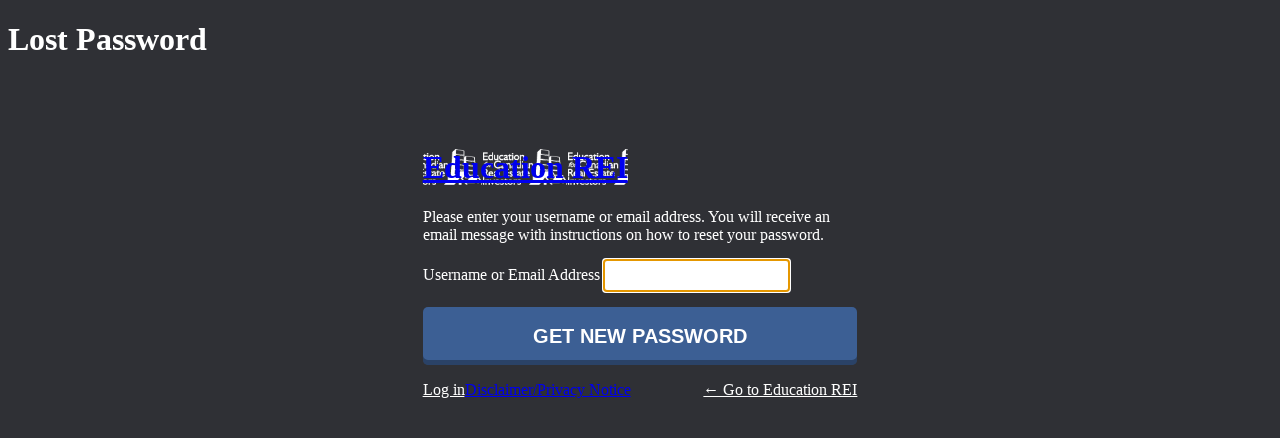

--- FILE ---
content_type: text/html; charset=UTF-8
request_url: https://educationrei.ca/getlogin/?action=lostpassword
body_size: 3979
content:
<!DOCTYPE html>
	<html lang="en-US">
	<head>
	<meta http-equiv="Content-Type" content="text/html; charset=UTF-8" />
	<title>Lost Password &lsaquo; Education REI &#8212; WordPress</title>
	<meta name='robots' content='max-image-preview:large, noindex, noarchive' />
<link rel='stylesheet' id='dashicons-css' href='https://educationrei.ca/wp-includes/css/dashicons.min.css?ver=66ae72de44121cf14cb5f938123833df' type='text/css' media='all' />
<link rel='stylesheet' id='buttons-css' href='https://educationrei.ca/wp-includes/css/buttons.min.css?ver=66ae72de44121cf14cb5f938123833df' type='text/css' media='all' />
<link rel='stylesheet' id='forms-css' href='https://educationrei.ca/wp-admin/css/forms.min.css?ver=66ae72de44121cf14cb5f938123833df' type='text/css' media='all' />
<link rel='stylesheet' id='l10n-css' href='https://educationrei.ca/wp-admin/css/l10n.min.css?ver=66ae72de44121cf14cb5f938123833df' type='text/css' media='all' />
<link rel='stylesheet' id='login-css' href='https://educationrei.ca/wp-admin/css/login.min.css?ver=66ae72de44121cf14cb5f938123833df' type='text/css' media='all' />

	      <style>
        :root {
            --main:#2F3035;
            --secondary:#6EBAF5;
            --tertiary:#F9AE3E;
            --yellow:#f4da80;
            --midblue:#3C5F94;
            --black:#313131;
            --white:#fff;
            --grey:#F8F7F1;
            --lightgrey:#F8F7F1;
            --midgrey:#c4c2d0;
        }
    </style>
	    <link rel="stylesheet" href="https://educationrei.ca/wp-content/themes/memberoni/style/login-styles.css" type="text/css" media="screen">
	<style type="text/css">
	h1 a { background-image: url(http://educationrei.ca/wp-content/uploads/2016/06/logo4_BW_vertical22.png) !important; }
	</style>	<meta name='referrer' content='strict-origin-when-cross-origin' />
		<meta name="viewport" content="width=device-width, initial-scale=1.0" />
	<link rel="icon" href="https://educationrei.ca/wp-content/uploads/2016/01/cropped-header2-1-32x32.jpg" sizes="32x32" />
<link rel="icon" href="https://educationrei.ca/wp-content/uploads/2016/01/cropped-header2-1-192x192.jpg" sizes="192x192" />
<link rel="apple-touch-icon" href="https://educationrei.ca/wp-content/uploads/2016/01/cropped-header2-1-180x180.jpg" />
<meta name="msapplication-TileImage" content="https://educationrei.ca/wp-content/uploads/2016/01/cropped-header2-1-270x270.jpg" />
	</head>
	<body class="login no-js login-action-lostpassword wp-core-ui  locale-en-us">
	<script type="text/javascript">
/* <![CDATA[ */
document.body.className = document.body.className.replace('no-js','js');
/* ]]> */
</script>

				<h1 class="screen-reader-text">Lost Password</h1>
			<div id="login">
		<h1 role="presentation" class="wp-login-logo"><a href="https://educationrei.ca">Education REI</a></h1>
	<div class="notice notice-info message"><p>Please enter your username or email address. You will receive an email message with instructions on how to reset your password.</p></div>

		<form name="lostpasswordform" id="lostpasswordform" action="https://educationrei.ca/getlogin/?action=lostpassword" method="post">
			<p>
				<label for="user_login">Username or Email Address</label>
				<input type="text" name="user_login" id="user_login" class="input" value="" size="20" autocapitalize="off" autocomplete="username" required="required" />
			</p>
						<input type="hidden" name="redirect_to" value="" />
			<p class="submit">
				<input type="submit" name="wp-submit" id="wp-submit" class="button button-primary button-large" value="Get New Password" />
			</p>
		</form>

		<p id="nav">
			<a class="wp-login-log-in" href="https://educationrei.ca/getlogin/">Log in</a>
					</p>
				<p id="backtoblog">
			<a href="https://educationrei.ca/">&larr; Go to Education REI</a>		</p>
		<div class="privacy-policy-page-link"><a class="privacy-policy-link" href="https://educationrei.ca/disclaimer/" rel="privacy-policy">Disclaimer/Privacy Notice</a></div>	</div>
		
	<script type="text/javascript">
/* <![CDATA[ */

		try{document.getElementById('user_login').focus();}catch(e){}
		if(typeof wpOnload==='function')wpOnload();
		
/* ]]> */
</script>
	</body>
	</html>
	

--- FILE ---
content_type: text/css
request_url: https://educationrei.ca/wp-content/themes/memberoni/style/login-styles.css
body_size: 2945
content:
html {
	padding:0px;
	background-color: var(--main);
	}
body.login { background-color:var(--main);color:white;}
body.login div#login { 
	width:100%;
	max-width: 460px;
	background-color: var(--main);
	margin:4.5% auto 25px;
	padding:1%;
	box-sizing:border-box;
	overflow: hidden;
	border:0px;

}
p#reg_passmail {
	color:white;
}

body.login div#login h1 a {
    background-position: center;
	
	-webkit-background-size: contain;
	-moz-background-size: contain;
	background-size: contain;

	width:95%;
	max-width: 260px;
	height:150px;
	margin: 0 auto;
}
body.login div#login form,body.login div#login form#lostpasswordform { background: none; box-shadow:none; -webkit-box-shadow:none; border:0px none;}
body.login div#login form label,body.login div#login form#lostpasswordform label { color:#fff;}
body.login div#login form input,body.login div#login form input#user_login,body.login div#login form input#user_pass,body.login div#login form#lostpasswordform input,body.login div#login form#lostpasswordform input#user_login,body.login div#login form#lostpasswordform input#user_pass {border:0px none; padding:8px; -webkit-border-radius: 0px;
-moz-border-radius: 0px;
border-radius: 0px;
}
.submit {
-webkit-border-radius:0px;
-moz-border-radius:0px;
border-radius: 0px;
}
body.login div#login form p.forgetmenot,body.login div#login form#lostpasswordform p.forgetmenot {color:#fff;margin-bottom:15px; float:none;}
body.login div#login form p.submit,body.login div#login form#lostpasswordform p.submit {overflow:hidden;}
body.login div#login form p.submit input[type=submit]#wp-submit,body.login div#login form#lostpasswordform p.submit input[type=submit]#wp-submit {
-webkit-border-radius:0px;
-moz-border-radius:0px;
background: var(--midblue);
color: #fff;
padding: 20px;
font-size: 20px;
line-height:18px;
font-weight:bold;
display: block;
cursor: pointer;
margin: 0px;
border: 0px none;
font-family: Arial,Sans-serif;
text-transform: uppercase;
box-sizing: border-box;
-moz-box-sizing: border-box;
width: 100%;
text-align: center;
height:auto;
font-weight: bold;
border-radius: 5px;
box-shadow: inset 0 -5px 0 rgba(0,0,0,0.3);
text-shadow:none;
}

.login form {
	margin-top: 0;
}

body.login div#login form p.submit input#wp-submit:hover,body.login div#login form#lostpasswordform p.submit input#wp-submit:hover {
background-color: var(--tertiary);
-o-transition: .5s;
-ms-transition: .5s;
-moz-transition: .5s;
-webkit-transition: .5s;
transition: .5s;
}

body.login div#login p#nav {color:#fff; text-shadow:none;box-sizing: border-box;-webkit-box-sizing:border-box;-moz-box-sizing:border-box;text-align: center;margin-top:0;float:left;}
body.login div#login p#nav a {color:#fff;}
body.login div#login p#nav a:hover {color:var(--midblue);}
body.login div#login p#backtoblog { color:#fff;text-shadow:none; float:right;margin-top:0;}
body.login div#login p#backtoblog a {color:#fff;}
body.login div#login p#backtoblog aLhover {color:var(--midblue);}
body.login div#login p#nav a, body.login div#login p#nav a:hover, body.login div#login p#nav a:active, body.login div#login p#nav a:focus {color:#fff;text-shadow:none;}